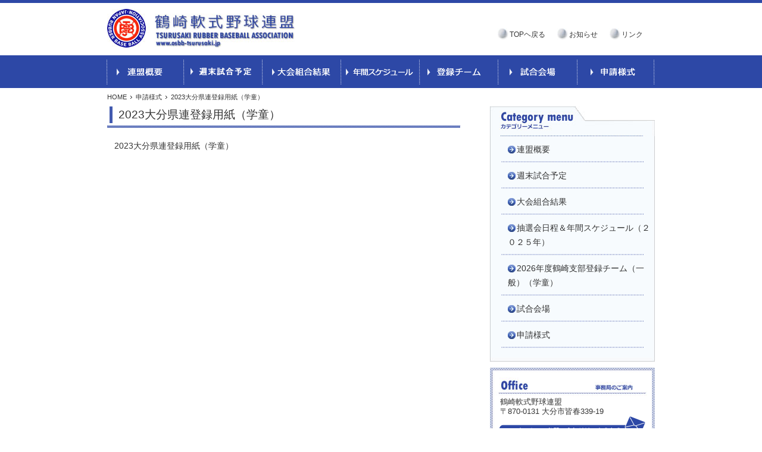

--- FILE ---
content_type: text/html; charset=UTF-8
request_url: http://osbb-tsurusaki.jp/application/2023%E5%A4%A7%E5%88%86%E7%9C%8C%E9%80%A3%E7%99%BB%E9%8C%B2%E7%94%A8%E7%B4%99%EF%BC%88%E5%AD%A6%E7%AB%A5%EF%BC%89/
body_size: 11371
content:
<!DOCTYPE html>
<!--[if IE 6]>
<html id="ie6" lang="ja">
<![endif]-->
<!--[if IE 7]>
<html id="ie7" lang="ja">
<![endif]-->
<!--[if IE 8]>
<html id="ie8" lang="ja">
<![endif]-->
<!--[if !(IE 6) | !(IE 7) | !(IE 8)  ]><!-->
<html lang="ja">
<!--<![endif]-->
<head>
<meta charset="utf-8" />
<meta name="viewport" content="width=device-width" />
<title>鶴崎軟式野球  </title>
<link rel="shortcut icon" href="http://osbb-tsurusaki.jp/favicon.ico" />
<link rel="stylesheet" type="text/css" media="all" href="http://osbb-tsurusaki.jp/wp-content/themes/tsurusaki/style.css" />
<link rel="stylesheet" type="text/css" media="all" href="http://osbb-tsurusaki.jp/wp-content/themes/tsurusaki/page-style.css" />
<!--Mozilla/5.0 (Macintosh; Intel Mac OS X 10_15_7) AppleWebKit/537.36 (KHTML, like Gecko) Chrome/131.0.0.0 Safari/537.36; ClaudeBot/1.0; +claudebot@anthropic.com)-->
<!--[if lt IE 9]>
<script src="http://osbb-tsurusaki.jp/wp-content/themes/tsurusaki/js/html5.js" type="text/javascript"></script>
<![endif]-->

<!-- MapPress Easy Google Maps バージョン:2.48.4 (http://www.wphostreviews.com/mappress) -->
<script type='text/javascript'>mapp = window.mapp || {}; mapp.data = [];</script>
<link rel='dns-prefetch' href='//s.w.org' />
<link rel="alternate" type="application/rss+xml" title="鶴崎軟式野球 &raquo; 2023大分県連登録用紙（学童） のコメントのフィード" href="http://osbb-tsurusaki.jp/application/2023%e5%a4%a7%e5%88%86%e7%9c%8c%e9%80%a3%e7%99%bb%e9%8c%b2%e7%94%a8%e7%b4%99%ef%bc%88%e5%ad%a6%e7%ab%a5%ef%bc%89/feed/" />
		<script type="text/javascript">
			window._wpemojiSettings = {"baseUrl":"https:\/\/s.w.org\/images\/core\/emoji\/11\/72x72\/","ext":".png","svgUrl":"https:\/\/s.w.org\/images\/core\/emoji\/11\/svg\/","svgExt":".svg","source":{"concatemoji":"http:\/\/osbb-tsurusaki.jp\/wp-includes\/js\/wp-emoji-release.min.js?ver=4.9.26"}};
			!function(e,a,t){var n,r,o,i=a.createElement("canvas"),p=i.getContext&&i.getContext("2d");function s(e,t){var a=String.fromCharCode;p.clearRect(0,0,i.width,i.height),p.fillText(a.apply(this,e),0,0);e=i.toDataURL();return p.clearRect(0,0,i.width,i.height),p.fillText(a.apply(this,t),0,0),e===i.toDataURL()}function c(e){var t=a.createElement("script");t.src=e,t.defer=t.type="text/javascript",a.getElementsByTagName("head")[0].appendChild(t)}for(o=Array("flag","emoji"),t.supports={everything:!0,everythingExceptFlag:!0},r=0;r<o.length;r++)t.supports[o[r]]=function(e){if(!p||!p.fillText)return!1;switch(p.textBaseline="top",p.font="600 32px Arial",e){case"flag":return s([55356,56826,55356,56819],[55356,56826,8203,55356,56819])?!1:!s([55356,57332,56128,56423,56128,56418,56128,56421,56128,56430,56128,56423,56128,56447],[55356,57332,8203,56128,56423,8203,56128,56418,8203,56128,56421,8203,56128,56430,8203,56128,56423,8203,56128,56447]);case"emoji":return!s([55358,56760,9792,65039],[55358,56760,8203,9792,65039])}return!1}(o[r]),t.supports.everything=t.supports.everything&&t.supports[o[r]],"flag"!==o[r]&&(t.supports.everythingExceptFlag=t.supports.everythingExceptFlag&&t.supports[o[r]]);t.supports.everythingExceptFlag=t.supports.everythingExceptFlag&&!t.supports.flag,t.DOMReady=!1,t.readyCallback=function(){t.DOMReady=!0},t.supports.everything||(n=function(){t.readyCallback()},a.addEventListener?(a.addEventListener("DOMContentLoaded",n,!1),e.addEventListener("load",n,!1)):(e.attachEvent("onload",n),a.attachEvent("onreadystatechange",function(){"complete"===a.readyState&&t.readyCallback()})),(n=t.source||{}).concatemoji?c(n.concatemoji):n.wpemoji&&n.twemoji&&(c(n.twemoji),c(n.wpemoji)))}(window,document,window._wpemojiSettings);
		</script>
		<style type="text/css">
img.wp-smiley,
img.emoji {
	display: inline !important;
	border: none !important;
	box-shadow: none !important;
	height: 1em !important;
	width: 1em !important;
	margin: 0 .07em !important;
	vertical-align: -0.1em !important;
	background: none !important;
	padding: 0 !important;
}
</style>
<link rel='stylesheet' id='mappress-css'  href='http://osbb-tsurusaki.jp/wp-content/plugins/mappress-google-maps-for-wordpress/css/mappress.css?ver=2.48.4' type='text/css' media='all' />
<link rel='stylesheet' id='wp-pagenavi-css'  href='http://osbb-tsurusaki.jp/wp-content/plugins/wp-pagenavi/pagenavi-css.css?ver=2.70' type='text/css' media='all' />
<script type='text/javascript' src='http://osbb-tsurusaki.jp/wp-includes/js/jquery/jquery.js?ver=1.12.4'></script>
<script type='text/javascript' src='http://osbb-tsurusaki.jp/wp-includes/js/jquery/jquery-migrate.min.js?ver=1.4.1'></script>
<link rel='https://api.w.org/' href='http://osbb-tsurusaki.jp/wp-json/' />
<link rel="EditURI" type="application/rsd+xml" title="RSD" href="http://osbb-tsurusaki.jp/xmlrpc.php?rsd" />
<link rel="wlwmanifest" type="application/wlwmanifest+xml" href="http://osbb-tsurusaki.jp/wp-includes/wlwmanifest.xml" /> 
<meta name="generator" content="WordPress 4.9.26" />
<link rel='shortlink' href='http://osbb-tsurusaki.jp/?p=11487' />
<link rel="alternate" type="application/json+oembed" href="http://osbb-tsurusaki.jp/wp-json/oembed/1.0/embed?url=http%3A%2F%2Fosbb-tsurusaki.jp%2Fapplication%2F2023%25e5%25a4%25a7%25e5%2588%2586%25e7%259c%258c%25e9%2580%25a3%25e7%2599%25bb%25e9%258c%25b2%25e7%2594%25a8%25e7%25b4%2599%25ef%25bc%2588%25e5%25ad%25a6%25e7%25ab%25a5%25ef%25bc%2589%2F" />
<link rel="alternate" type="text/xml+oembed" href="http://osbb-tsurusaki.jp/wp-json/oembed/1.0/embed?url=http%3A%2F%2Fosbb-tsurusaki.jp%2Fapplication%2F2023%25e5%25a4%25a7%25e5%2588%2586%25e7%259c%258c%25e9%2580%25a3%25e7%2599%25bb%25e9%258c%25b2%25e7%2594%25a8%25e7%25b4%2599%25ef%25bc%2588%25e5%25ad%25a6%25e7%25ab%25a5%25ef%25bc%2589%2F&#038;format=xml" />
<!-- HeadSpace SEO 3.6.41 by John Godley - urbangiraffe.com -->
<meta name="description" content="鶴崎軟式野球" />
<!-- HeadSpace -->
</head>

<body id="top" class="attachment attachment-template-default attachmentid-11487 attachment-vnd.ms-excel">
<!--#header start-->
<div id="header" class="clearfix">
	<h1><a href="http://osbb-tsurusaki.jp"><img src="http://osbb-tsurusaki.jp/wp-content/themes/tsurusaki/img/logo.jpg" alt="鶴崎軟式野球" /></a></h1>
    <ul class="head-link clearfix">
    	<li><a href="http://osbb-tsurusaki.jp">TOPヘ戻る</a></li>
        <li><a href="http://osbb-tsurusaki.jp/category/news/">お知らせ</a></li>
        <li><a href="http://osbb-tsurusaki.jp/link/">リンク</a></li>
    </ul>
</div>
<!--#header end-->
<!--#main-menu start-->
<div id="main-menu-bg">
<div id="main-menu" class="clearfix">
<div class="menu-right-menu-container"><ul id="menu-right-menu" class="menu"><li id="menu-item-38" class="menu-item menu-item-type-post_type menu-item-object-page menu-item-38"><a href="http://osbb-tsurusaki.jp/profile/">連盟概要</a></li>
<li id="menu-item-39" class="menu-item menu-item-type-post_type menu-item-object-page menu-item-39"><a href="http://osbb-tsurusaki.jp/schedule/">週末試合予定</a></li>
<li id="menu-item-40" class="menu-item menu-item-type-post_type menu-item-object-page menu-item-40"><a href="http://osbb-tsurusaki.jp/result/">大会組合結果</a></li>
<li id="menu-item-7106" class="menu-item menu-item-type-post_type menu-item-object-page menu-item-7106"><a href="http://osbb-tsurusaki.jp/%e5%b9%b4%e9%96%93%e3%82%b9%e3%82%b1%e3%82%b8%e3%83%a5%e3%83%bc%e3%83%ab/">抽選会日程＆年間スケジュール（２０２５年）</a></li>
<li id="menu-item-42" class="menu-item menu-item-type-post_type menu-item-object-page menu-item-42"><a href="http://osbb-tsurusaki.jp/team/">2026年度鶴崎支部登録チーム（一般）（学童）</a></li>
<li id="menu-item-43" class="menu-item menu-item-type-post_type menu-item-object-page menu-item-43"><a href="http://osbb-tsurusaki.jp/ground/">試合会場</a></li>
<li id="menu-item-44" class="menu-item menu-item-type-post_type menu-item-object-page menu-item-44"><a href="http://osbb-tsurusaki.jp/application/">申請様式</a></li>
</ul></div></div>
</div>
<!--#main-menu end-->
<!--#main start-->
<div id="main" class="main clearfix">
<div id="breadcrumb" class="clearfix"><ul class="clearfix"><li><a href="http://osbb-tsurusaki.jp/">HOME</a></li><li><a href="http://osbb-tsurusaki.jp/application/">申請様式</a></li><li>2023大分県連登録用紙（学童）</li></ul></div>        <!--#content start-->
        <div id="content" class="page-content page-11487 page-2023%e5%a4%a7%e5%88%86%e7%9c%8c%e9%80%a3%e7%99%bb%e9%8c%b2%e7%94%a8%e7%b4%99%ef%bc%88%e5%ad%a6%e7%ab%a5%ef%bc%89">
            <h2 class="h2-page h2-page-2023%e5%a4%a7%e5%88%86%e7%9c%8c%e9%80%a3%e7%99%bb%e9%8c%b2%e7%94%a8%e7%b4%99%ef%bc%88%e5%ad%a6%e7%ab%a5%ef%bc%89" title="2023大分県連登録用紙（学童）"><span>2023大分県連登録用紙（学童）</span></h2>
            <div class="article">
            <p class="attachment"><a href='http://osbb-tsurusaki.jp/wp-content/uploads/2023/01/bb110f7eeaf54f9962ba72873f495eb4.xls'>2023大分県連登録用紙（学童）</a></p>
            </div>
        </div>
        <!--#content end-->
	<!--#sidebar-right start-->
<div id="sidebar-right" class="sidebar">
		<div class="side-menu">
        	<dl>
            	<dt>カテゴリーメニュー</dt>
				<dd><div class="menu-right-menu-container"><ul id="menu-right-menu-1" class="menu"><li class="menu-item menu-item-type-post_type menu-item-object-page menu-item-38"><a href="http://osbb-tsurusaki.jp/profile/">連盟概要</a></li>
<li class="menu-item menu-item-type-post_type menu-item-object-page menu-item-39"><a href="http://osbb-tsurusaki.jp/schedule/">週末試合予定</a></li>
<li class="menu-item menu-item-type-post_type menu-item-object-page menu-item-40"><a href="http://osbb-tsurusaki.jp/result/">大会組合結果</a></li>
<li class="menu-item menu-item-type-post_type menu-item-object-page menu-item-7106"><a href="http://osbb-tsurusaki.jp/%e5%b9%b4%e9%96%93%e3%82%b9%e3%82%b1%e3%82%b8%e3%83%a5%e3%83%bc%e3%83%ab/">抽選会日程＆年間スケジュール（２０２５年）</a></li>
<li class="menu-item menu-item-type-post_type menu-item-object-page menu-item-42"><a href="http://osbb-tsurusaki.jp/team/">2026年度鶴崎支部登録チーム（一般）（学童）</a></li>
<li class="menu-item menu-item-type-post_type menu-item-object-page menu-item-43"><a href="http://osbb-tsurusaki.jp/ground/">試合会場</a></li>
<li class="menu-item menu-item-type-post_type menu-item-object-page menu-item-44"><a href="http://osbb-tsurusaki.jp/application/">申請様式</a></li>
</ul></div></dd>
            </dl>
		</div>

	<div class="sb-contact">
    	<p>鶴崎軟式野球連盟<br />
			〒870-0131&nbsp;大分市皆春339-19</p>
		<a href="mailto:&#105;&#110;&#102;&#111;&#64;&#111;&#115;&#98;&#98;&#45;&#116;&#115;&#117;&#114;&#117;&#115;&#97;&#107;&#105;&#46;&#106;&#112;"><img src="http://osbb-tsurusaki.jp/wp-content/themes/tsurusaki/img/otoiawase.gif" class="aligncenter" alt="tel: 097-567-4255" /></a>
    </div>
</div>
<!--#sidebar-right end-->
</div>
<!--#main end-->
<!--#footer start-->
<div id="footer-bg" class="clear">
<div id="footer">
<p class="copyright">Copyright©2012Tsurusakinanshikiyakyurenmei All Right Reserved.</p>
</div>
</div>
<!--#footer end-->
<script type='text/javascript' src='http://osbb-tsurusaki.jp/wp-includes/js/wp-embed.min.js?ver=4.9.26'></script>
</body>
</html>

--- FILE ---
content_type: text/css
request_url: http://osbb-tsurusaki.jp/wp-content/themes/tsurusaki/style.css
body_size: 10260
content:
@charset "UTF-8";

/*  
Theme Name: 鶴崎軟式野球
Description: 鶴崎軟式野球
Author: eden
*/

/*reset*/
html, body, div, span, applet, object, iframe, h1, h2, h3, h4, h5, h6, p, blockquote, pre, a, abbr, acronym, address, big, cite, code, del, dfn, em, font, img, ins, kbd, q, s, samp, small, strike, strong, sub, sup, tt, var, b, u, i, center, dl, dt, dd, ol, ul, li, fieldset, form, label, legend{
	padding:0;
	margin: 0;
	border:0;
	outline:0;
	background:transparent;
	color: #333333;
	line-height: 1.5em;
	border-color: #dddddd;
}
table, caption, tbody, tfoot, thead, tr, th, td {
	margin:0;
	outline:0;
	background:transparent;
	color: #353535;
	line-height: 1.5em;
	border-color: #dddddd;
}
th {
	color: #444;
	border-color: #dddddd;
}
blockquote, q {
	quotes:none;
}
:focus {
	outline:0;
}
ins {
	text-decoration:none;
}
del {
	text-decoration:line-through;
}
table {
	border-collapse:collapse;
	border-spacing:0;
}
caption {
	width:100%;
}
a {
	outline:none;
	text-decoration: none;
}
img {
	border:none;
}
a {
	text-decoration:none;
}
a:hover {
	text-decoration: underline;
}
/*clearfix*/
.clearfix:after {
	content: ".";
	display: block;
	height: 0;
	clear: both;
	visibility: hidden;
}
.clearfix {
	display: inline-table;
}
/* Hides from IE-mac \*/
* html .clearfix {
	height: 1%;
}
.clearfix {
	display: block;
}
/* End hide from IE-mac */

/*.clearfix:after{
  content:".";
  display:block;
  height:0;
  clear:both;
  visibility:hidden;
}*/
.clearfix{
  overflow:hidden;
}
/* Hides from IE-mac \*/
* html .clearfix{
  height:1%;
  overflow:visible;
}
/* End hide from IE-mac */

/*clear*/
.clear {
	clear:both;
}
.clear hr {
	display:none;
}
hr {
	clear:both;
}
table {
	width: 100%;
	border: 1px solid #999;
}
th, td {
	border: 1px solid #999;
	font-size: 14px;
	padding: 0;
	margin: 0;
}
object, embed {
	width:100%;
	display:block;
	margin:auto;
}
strong {
	color: #fb5b0d;
}
/*space*/
img.alignleft {
	float:left;
	padding: 5px 5px;
	margin: 0 5px 5px 0;
}
img.alignright {
	float:right;
	padding: 5px 5px;
	margin: 0 0 5px 5px;
}
.aligncenter {
	clear: both;
	display: block;
	margin:auto;
}
.article img.alignnone,
.article img.alignleft,
.article img.alignright,
.article .aligncenter {
	padding: 5px 5px;
	margin-bottom: 5px;
	border: 1px solid #dddddd;
}
.menu ul {
	padding: 0;
	margin: 0;
	list-style: none;
}
.error{background:#ff6699;padding: 20px;text-align:center;}

/*style*/
body {
	font: 1em "Meiryo", sans-serif, "MS Gothic", "Helvetica Neue", Arial, Helvetica, Geneva;
}
#header li,
#sidebar-right li,
#footer li {
	list-style: none;
}
.red {
	color: #FF0000
}
/************************************************************
header.php
************************************************************/
body {
	margin: 0;
	padding: 0;
	border-top: 5px solid #2D48A6;
}
#header {
	width: 920px;
	margin: 0px auto
}
#header h1 {
	padding-top: 10px;
	float: left;
}
#header ul.head-link {
	padding-top: 40px;
	float: right;
}
#header ul.head-link li {
	background: transparent url(img/icon1.jpg) no-repeat 0 50%;
	padding-left: 20px;
	padding-right: 20px;
	float: left;
}
#header ul.head-link li a {
	font-size: 12px;
}
#main-menu-bg {
	background: #2D48A6;
}
#main-menu {
	width: 924px;
	margin: 0px auto;
}
#main-menu ul li {
	float: left;
	list-style: none;
}
#main-menu ul li a {
	text-indent: -9999px;
	display: block;
	overflow: hidden;
	width: 132px;
	height: 55px;
}
#main-menu ul li.menu-item-38 a {
	background: transparent url(img/nav1.gif);
}
#main-menu ul li.menu-item-39 a {
	background: transparent url(img/nav2.gif);
}
#main-menu ul li.menu-item-40 a {
	background: transparent url(img/nav3.gif);
}
#main-menu ul li.menu-item-7106 a {
	background: transparent url(img/nav4.gif);
}
#main-menu ul li.menu-item-42 a {
	background: transparent url(img/nav5.gif);
}
#main-menu ul li.menu-item-43 a {
	background: transparent url(img/nav6.gif);
}
#main-menu ul li.menu-item-44 a {
	background: transparent url(img/nav7.gif);
}
#main-menu ul li.menu-item-38 a:hover {
	background: transparent url(img/na1ov.jpg);
}
#main-menu ul li.menu-item-39 a:hover {
	background: transparent url(img/na2ov.jpg);
}
#main-menu ul li.menu-item-40 a:hover {
	background: transparent url(img/na3ov.jpg);
}
#main-menu ul li.menu-item-7106 a:hover {
	background: transparent url(img/na4ov.jpg);
}
#main-menu ul li.menu-item-42 a:hover {
	background: transparent url(img/na5ov.jpg);
}
#main-menu ul li.menu-item-43 a:hover {
	background: transparent url(img/na6ov.jpg);
}
#main-menu ul li.menu-item-44 a:hover {
	background: transparent url(img/na7ov.jpg);
}
#main-pic {
	background: #fafafa url(img/shadow.jpg) no-repeat 50% 100%;
	width: 920px;
	margin: 0px auto;
	padding-bottom: 19px;
	text-align: center;
}
#main-pic p,
#main-pic p img {
	line-height: 1em;
	vertical-align: bottom;
}
/************************************************************
main
************************************************************/
#main {
	width: 920px;
	margin: 0px auto;
	padding-bottom: 20px;
}
#content {
	width: 600px;
	float: left;
}
#breadcrumb {
	padding-top: 10px;
	padding-bottom: 10px;
}
#breadcrumb ul li {
	background: transparent url(img/arrow2.gif) no-repeat 100% center;
	list-style: none;
	float: left;
	padding-left: 5px;
	padding-right: 10px;
	font-size: 11px;
	line-height: 11px;
}
#breadcrumb ul li:first-child {
	padding-left: 0;
}
#breadcrumb ul li:last-child {
	background: none;
}
#breadcrumb ul li a {
	font-size: 11px;
	line-height: 11px;
}
.c-menu {
	padding-bottom: 10px;
}
.c-menu ol li {
	list-style: none;
	float: left;
	padding-right: 2em;
}
.h2-page,
.h2-single,
.h2-category {
	background: transparent url(img/border2.jpg) no-repeat 0% 100%;
	padding-left: 4px;
	padding-bottom: 8px;
	margin-bottom: 20px;
	font-size: 19px;
	font-weight: normal;
}
.h2-page span,
.h2-single span,
.h2-category span {
	display: block;
	padding-left: 10px;
	border-left: 5px solid #425AAF;
}
.single-content .article,
.page-content .article,
.category-content .article {
	width: 577px;
	margin: 0px auto;
	font-size: 14px;
	line-height: 1.4em;
}

/************************************************************
sidebar
************************************************************/
#sidebar-right {
	width: 277px;
	float: right;
}
#sidebar-right .sb-greeting {
	background: transparent url(img/bar_bg.jpg) repeat-y 0 0;
	padding: 0px 0px;
	text-indent: 1em;
}
#sidebar-right .sb-greeting h4 {
	background: transparent url(img/bar1.jpg) no-repeat 0 0;
	padding: 19px 0px 0px 0px;
	text-indent: 0
}
#sidebar-right .sb-greeting h5 {
	font-weight: bold;
}
#sidebar-right .sb-greeting p {
	font-size: 12px;
	word-wrap: break-word;
	line-height: 156%;
	padding: 0px 1em 1em;
}
#sidebar-right .sb-greeting p.sbg-last {
	background: transparent url(img/bar_3.jpg) no-repeat 0 100%;
	padding-bottom: 19px;
}
#sidebar-right .side-menu dt {
	background: transparent url(img/sb-menu-title.jpg) no-repeat 50% 0;
	width: 277px;
	height: 50px;
	text-indent: 100%;
    white-space: nowrap;
    overflow: hidden;
	display: block;
}
#sidebar-right .side-menu dd {
	background: transparent url(img/sb-menu-bg.jpg) repeat-y 50% 0;
}
#sidebar-right .side-menu dd ul {
	background: transparent url(img/sb-menu-bottom.jpg) no-repeat 50% 100%;
	padding-bottom: 23px;
}
#sidebar-right .side-menu dd ul li {
	background: transparent url(img/sb-boder.jpg) no-repeat 50% 100%;
	padding: 10px 0 10px 30px;
}
#sidebar-right .side-menu dd ul li a {
	background: transparent url(img/arrow.jpg) no-repeat 0 50%;
	padding-left: 15px;
	font-size: 14px;
}
#sidebar-right .sb-contact {
	background: transparent url(img/otoiawase_bg.jpg) no-repeat 50% 0;
	padding-bottom: 20px;
	margin-top: 10px;
}
#sidebar-right .sb-contact p {
	padding-top: 50px;
	padding-left: 17px;
	font-size: 13px;
	line-height: 1.25em;
}
/************************************************************
footer.php
************************************************************/
#footer-bg {
	background: #2D48A6;
	height: 80px;
}
#footer {
	width: 920px;
	margin: 0px auto;
}
#footer p.copyright {
	padding-top: 30px;
	font-size: 11px;
	text-align: center;
	color: #ffffff;
}
/************************************************************
main
************************************************************/


/************************************************************
Single
************************************************************/
/************************************************************
************************************************************/
/************************************************************
Page
************************************************************/
.page-content .article h3{
	background: transparent url(img/page_title.jpg) no-repeat 0 50%;
	padding-left: 30px;
	margin-bottom: 20px;
	font-size: 14px;
	color: #ffffff;
	line-height: 37px;
}
.page-content .article table {
	width: 100%;
	border: 1px solid #999;
}
.page-content .article th,
.page-content .article td {
	border: 1px solid #999;
	font-size: 14px;
	padding: 0;
	margin: 0;
}
/************************************************************
Category
************************************************************/
.category-content .article ul li {
	background: transparent url(img/border.jpg) repeat-x 0 100%;
	padding-bottom: 13px;
	margin-bottom: 10px;
	font-size: 14px;
	line-height: 1.2em;
	list-style: circle;	
}
.category-content .article ul li .cat-date {
	background: transparent url(img/circle.jpg) no-repeat 0 50%;
	padding: 0 20px 0 13px;
	float: left;
}
.category-content .article ul li  h3 {
	float: left;
	font-weight: normal;
	font-size: 14px;
}
/************************************************************
Form
************************************************************/
.wpcf7 tr th,
.wpcf7 tr td {
	padding: 5px 5px;
	font-size: 14px;
	border-color: #dddddd;
}
.wpcf7 tr th {
	background-color: #fdfff3;
}
.wpcf7 tr th span {
	color: red;
}
.wpcf7 tr td {
	padding-left: 20px;
}
.wpcf7 tr.submit td {
	text-align: center;
}
/************************************************************
404
************************************************************/
/************************************************************
other
************************************************************/


--- FILE ---
content_type: text/css
request_url: http://osbb-tsurusaki.jp/wp-content/themes/tsurusaki/page-style.css
body_size: 3047
content:
@charset "utf-8";
/* CSS Document */
/************************************************************
ホーム
************************************************************/
.main-home {
	padding: 40px;
}
.content-home h2 {
	float: left;
}
.content-home .news-more {
	padding: 40px 0 0 0;
	float: right;
}
.content-home .home-article ul li {
	background: transparent url(img/border.jpg) repeat-x 0 100%;
	padding-bottom: 13px;
	margin-bottom: 10px;
	font-size: 14px;
	line-height: 1.2em;
	list-style: none;	
}
.content-home .home-article ul li span.date {
	background: transparent url(img/circle.jpg) no-repeat 0 50%;
	padding: 0 20px 0 13px;
}
.hattention {
	text-align: center;
}
/************************************************************
連盟概要
************************************************************/
.page-profile .article {
	padding-bottom: 20px;
}
.page-profile .article h4 {
	text-align: center;
}
.page-profile .article ol {
	list-style: none;
}
.page-profile .article > ol > li {
	padding-bottom: 20px;
}
.page-profile .article > ol > li > dl dd{
	padding-left: 1em;
}
.page-profile .article > ol > li > dl > dd ol,
.page-profile .article > ol > li > dl > dd dl {
	padding-top: 10px;
	padding-bottom: 10px;
}
/************************************************************
週末試合予定
************************************************************/
.page-schedule .article ul li {
	background: transparent url(img/border.jpg) repeat-x 0 100%;
	padding-bottom: 13px;
	margin-bottom: 10px;
	font-size: 14px;
	line-height: 1.2em;
	list-style: circle;	
}
.page-schedule .article ul li .cat-date {
	background: transparent url(img/circle.jpg) no-repeat 0 50%;
	padding: 0 20px 0 13px;
	float: left;
}
.page-schedule .article ul li  h3 {
	float: left;
	font-weight: normal;
	font-size: 15px;
	background: none;
	padding-left: 0px;
	margin-bottom: 0px;

	line-height: 1.2em;
}

.page-schedule .article table {
	width: 100%;
	border: 1px solid #999;
}
.page-schedule .article th,
.page-schedule .article td {
	border: 1px solid #999;
	font-size: 14px;
	padding: 0;
	margin: 0;
}
.page-schedule .article span {
	font-size: 14px;
}
/************************************************************
大会組合結果
************************************************************/
.page-result .article ul li {
	background: transparent url(img/border.jpg) repeat-x 0 100%;
	padding-bottom: 13px;
	margin-bottom: 10px;
	font-size: 14px;
	line-height: 1.2em;
	list-style: circle;	
}
.page-result .article ul li .cat-date {
	background: transparent url(img/circle.jpg) no-repeat 0 50%;
	padding: 0 20px 0 13px;
	float: left;
}
.page-result .article ul li  h3 {
	float: left;
	font-weight: normal;
	font-size: 15px;
	background: none;
	padding-left: 0px;
	margin-bottom: 0px;

	line-height: 1.2em;
}

.page-result .article table {
	width: 100%;
	border: 1px solid #999;
}
.page-result .article th,
.page-result .article td {
	border: 1px solid #999;
	font-size: 14px;
	padding: 0;
	margin: 0;
}
.page-result .article span {
	font-size: 14px;
}